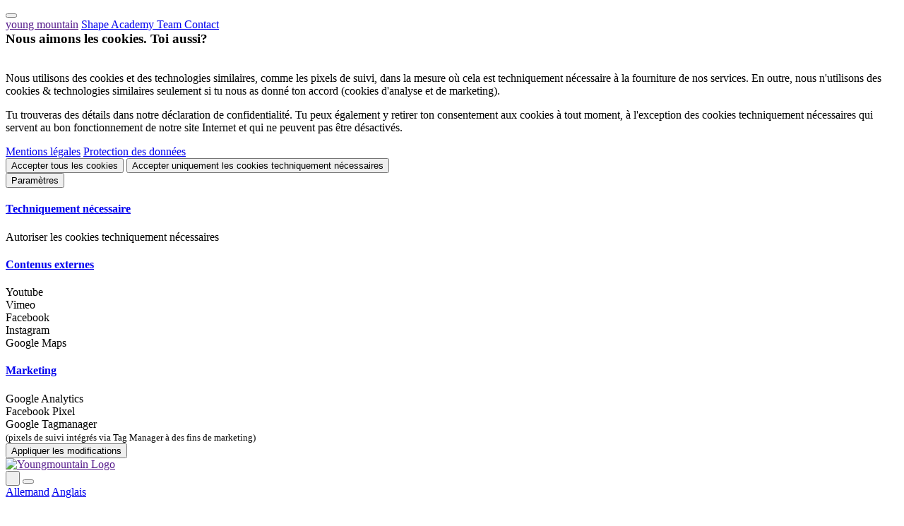

--- FILE ---
content_type: text/html; charset=UTF-8
request_url: https://www.youngmountain.com/article/funslopes-technologie-fr/media-filter/%7B%22tag%22%3A%22256%22%7D/
body_size: 43149
content:
<!DOCTYPE html> <html lang="de"> <head> <meta charset="utf-8"> <meta http-equiv="X-UA-Compatible" content="IE=edge"> <meta name="viewport" content="width=device-width, initial-scale=1"> <title>FUNSLOPES - TECHNOLOGIE</title> <link rel="canonical" href="https://www.youngmountain.com/article/funslopes-technologie-fr/" /> <link rel="shortcut icon" href="/cms/css/QParksFavicon.ico" /> <link rel="stylesheet" href="https://api.qparks.com/action/minify/cust/cms/file/css/page/youngmountain/?&v=2023" type="text/css" media="screen,print" /> <!--[if lte IE 9]> <link rel="stylesheet" href="/cms/css/ie9.css" type="text/css" media="screen,print" /> <![endif]--> <meta name="facebook-domain-verification" content="agvp9dyf219bpihzlf9l977lj86k67" /> </head> <body class="ym-area ym-detail"> <div class="ym-side-bg" data-holder="side-bg" data-ym="function" data-function="side-close"></div> <aside class="ym-side" data-holder="side"> <div class="container"> <div class="ymm-side-head"> <button type="button" class="btn btn-clear ymm-side-link" data-ym="function" data-function="side-close"> <i class="fal fa-times" aria-hidden="true"></i> </button> </div> <div class="ymm-side-menue"> <a class="ymm-side-link ymm-home" href="">young mountain</a> <a class="ymm-side-link" href="/page/shape-academy-fr/"> Shape Academy </a> <a class="ymm-side-link" href="/page/team-fr/"> Team </a> <a class="ymm-side-link" href="/page/contact-fr/"> Contact </a> </div> </div> </aside> <!--googleoff: index--> <div class="ym-page-loader" data-ym="page-loading"> <div class="app-loading-indicator"> <i class="fa fa-circle-o-notch fa-spin"></i> </div> </div> <div class="ym-cookie-banner hidden" data-ym="info-cookie"> <div class="ym-cookie-dialog"> <h3 style="margin:0;padding:0px 0px 20px 0px;">Nous aimons les cookies. Toi aussi?</h3> <p>Nous utilisons des cookies et des technologies similaires, comme les pixels de suivi, dans la mesure où cela est techniquement nécessaire à la fourniture de nos services. En outre, nous n'utilisons des cookies & technologies similaires seulement si tu nous as donné ton accord (cookies d'analyse et de marketing).</p> <p>Tu trouveras des détails dans notre déclaration de confidentialité. Tu peux également y retirer ton consentement aux cookies à tout moment, à l'exception des cookies techniquement nécessaires qui servent au bon fonctionnement de notre site Internet et qui ne peuvent pas être désactivés.</p> <div class="ym-cookie-menu"> <a href="https://www.youngmountain.com/page/apropos-fr/" target="_blank">Mentions légales</a> <a href="https://www.youngmountain.com/page/data-privacy/" target="_blank">Protection des données</a> </div> <div class="ym-cookie-btns ym-cookie-choices" data-hide-area="ym-cookie-settings"> <button type="button" class="btn btn-primary" data-ym="function" data-function="dsgvo" data-dsgvo="accept-all" style="white-space: unset;"> Accepter tous les cookies </button> <button type="button" class="btn btn-primary" data-ym="function" data-function="dsgvo" data-dsgvo="accept-technical" style="white-space: unset;"> Accepter uniquement les cookies techniquement nécessaires </button> </div> <div class="ym-cookie-menu"> <button type="button" class="btn btn-primary" data-ym="function" data-function="toggle-hide" data-area="ym-cookie-settings"> Paramètres </button> </div> <div class="ym-cookie-settings" data-hide-area="ym-cookie-settings"> <div class="panel-group" id="accordion" role="tablist" aria-multiselectable="true"> <div class="panel panel-default"> <div class="panel-heading" role="tab" id="headingOne"> <h4 class="panel-title"> <a role="button" data-toggle="collapse" data-parent="#accordion" href="#dsgvoTechnical" aria-expanded="true" aria-controls="dsgvoTechnical"> Techniquement nécessaire </a> </h4> </div> <div id="dsgvoTechnical" class="panel-collapse collapse in" role="tabpanel" aria-labelledby="headingOne"> <div class="panel-body"> <div class="ym-dsgvo-option confirm" data-ym="function" data-function="dsgvo" data-dsgvo="toogle" data-key="technical" data-ym-dsgvo-confirm="technical"> <i class="fa fa-check-circle"></i> <span>Autoriser les cookies techniquement nécessaires</span> </div> </div> </div> </div> <div class="panel panel-default"> <div class="panel-heading" role="tab" id="headingTwo"> <h4 class="panel-title"> <a class="collapsed" role="button" data-toggle="collapse" data-parent="#accordion" href="#dsgvoEmbed" aria-expanded="false" aria-controls="dsgvoEmbed"> Contenus externes </a> </h4> </div> <div id="dsgvoEmbed" class="panel-collapse collapse" role="tabpanel" aria-labelledby="dsgvoEmbed"> <div class="panel-body"> <div class="ym-dsgvo-option confirm" data-ym="function" data-function="dsgvo" data-dsgvo="toogle" data-key="youtube" data-ym-dsgvo-confirm="youtube"> <i class="fa fa-check-circle"></i> <span>Youtube</span> </div> <div class="ym-dsgvo-option confirm" data-ym="function" data-function="dsgvo" data-dsgvo="toogle" data-key="vimeo" data-ym-dsgvo-confirm="vimeo"> <i class="fa fa-check-circle"></i> <span>Vimeo</span> </div> <div class="ym-dsgvo-option confirm" data-ym="function" data-function="dsgvo" data-dsgvo="toogle" data-key="facebook" data-ym-dsgvo-confirm="facebook"> <i class="fa fa-check-circle"></i> <span>Facebook</span> </div> <div class="ym-dsgvo-option confirm" data-ym="function" data-function="dsgvo" data-dsgvo="toogle" data-key="instagram" data-ym-dsgvo-confirm="instagram"> <i class="fa fa-check-circle"></i> <span>Instagram</span> </div> <div class="ym-dsgvo-option confirm" data-ym="function" data-function="dsgvo" data-dsgvo="toogle" data-key="map" data-ym-dsgvo-confirm="map"> <i class="fa fa-check-circle"></i> <span>Google Maps</span> </div> </div> </div> </div> <div class="panel panel-default"> <div class="panel-heading" role="tab" id="headingThree"> <h4 class="panel-title"> <a class="collapsed" role="button" data-toggle="collapse" data-parent="#accordion" href="#dsgvoMarketing" aria-expanded="false" aria-controls="dsgvoMarketing"> Marketing </a> </h4> </div> <div id="dsgvoMarketing" class="panel-collapse collapse" role="tabpanel" aria-labelledby="headingThree"> <div class="panel-body"> <div class="ym-dsgvo-option confirm" data-ym="function" data-function="dsgvo" data-dsgvo="toogle" data-key="gtag" data-ym-dsgvo-confirm="gtag"> <i class="fa fa-check-circle"></i> <span>Google Analytics</span> </div> <div class="ym-dsgvo-option confirm" data-ym="function" data-function="dsgvo" data-dsgvo="toogle" data-key="fbpixel" data-ym-dsgvo-confirm="fbpixel"> <i class="fa fa-check-circle"></i> <span>Facebook Pixel</span> </div> <div class="ym-dsgvo-option confirm" data-ym="function" data-function="dsgvo" data-dsgvo="toogle" data-key="gtm" data-ym-dsgvo-confirm="gtm"> <i class="fa fa-check-circle"></i> <span>Google Tagmanager <small><br>(pixels de suivi intégrés via Tag Manager à des fins de marketing)</small></span> </div> </div> </div> </div> </div> <div class="ym-cookie-menu ym-dsgvo-hidden" data-ym-dsgvo-confirm="technical"> <button type="button" class="btn btn-primary" data-ym="function" data-function="dsgvo" data-dsgvo="close"> Appliquer les modifications </button> </div> </div> </div> </div> <header class="ym-head"> <div class="ymm-menue"> <div class="container"> <div class="ymm-menue-left"> <a href=""><img class="ymm-logo" src="https://qcms-pages.qparks.com/action/picture/image/61597_ym-logo-4c.svg/" alt="Youngmountain Logo"/></a> </div> <div class="ymm-menue-right"> <button class="btn-language-switch" type="button" data-ym='function' data-function='toggle-hide' data-area='languages'> &nbsp;<i class="fa fa-caret-down" aria-hidden="true"></i> </button> <button class="btn btn-clear btn-menue" type="button" data-ym='function' data-function='side'> <i class="fa fa-bars" aria-hidden="true"></i> </button> </div> </div> </div> <div class="ymm-languages" data-hide-area='languages'> <div class="container "> <a class="ymm-language " href="https://www.youngmountain.com/article/funslopes-technologie-de/">Allemand</a> <a class="ymm-language " href="https://www.youngmountain.com/article/funslopes-technology-en/">Anglais</a> </div> </div> </header> <section class="ym-page-detail ym-article-detail"> <div class="ym-detail-head clearfix"> <h1 class="ym-page-head"> <span>FUNSLOPES - TECHNOLOGIE</span> <br><span class="ym-detail-date">16.12.2019</span> </h1> </div> <div class="container"> <div class="ym-page-teaser ym-deail-teaser"> <p>Efficace et économique – Que ce soit avec Leica iCON alpine, Trizon/Trigonos, SNOWsat, ou ARENA Slope Management, Young Mountain est leader de la réalisation optimale de ses Funslopes. En plus de la formation systématique des opérateurs d'engins de piste de la Shape Academy, la conception numérique des installations joue également un rôle essentiel. </p> <p>Sur la base d'un modèle numérique, fidèle au centimètre près, du terrain et de l'enneigement, il nous est possible d'établir un plan détaillé au préalable et de le réaliser pendant la saison. Ceci économise des trajets, réduit la quantité de neige nécessaire et permet une réalisation parfaitement optimisée de l'installation en question. </p> </div> </div> </section> <section class="ym-footer-area"> <div class="ym-footer-logo"> <a href=""><img class="ymm-logo" src="https://qcms-pages.qparks.com/action/picture/image/61597_ym-logo-4c.svg/" alt="Youngmountain Logo"/></a> </div> <footer class="ym-footer clearfix"> <div class="container ym-footer-menue"> <div class="ym-footer-menue-col"> <h1>young mountain<br>marketing gmbh</h1> <p>Puchstrasse 17<br />A - 8020 Graz<br />Austria<br /><a href="tel:+43316677755">T: +43 (0)316 67 77 55</a><br /><a href="mailto:info@youngmountain.com">info@youngmountain.com</a></p> </div> <div class="ym-footer-menue-col"> <h1>Network</h1> <a class="ym-footer-link" href="http://www.qparks.com"> QParks </a> <a class="ym-footer-link" href="https://www.qrides.info/"> QRides </a> <a class="ym-footer-link" href="https://www.funslopes.com"> Funslopes </a> <a class="ym-footer-link" href="http://www.funcross.info"> Funcross </a> <a class="ym-footer-link" href="https://www.snowcastles.info/"> Snowcastle </a> <a class="ym-footer-link" href=""> Playgrounds </a> <a class="ym-footer-link" href="https://www.shape-academy.com"> Shape Academy </a> </div> <div class="ym-footer-menue-col"> <h1>Navigation</h1> <a class="ym-footer-link" href="/page/shape-academy-fr/"> Shape Academy </a> <a class="ym-footer-link" href="/page/team-fr/"> Team </a> <a class="ym-footer-link" href="/page/contact-fr/"> Contact </a> </div> </div> <div class="container ym-footer-sm"> </div> </footer> <div class="ym-footer-imprint"> <div class="container"> <div class="ym-footer-imprint-text"> © 2019 young mountain marketing gmbh </div> <div class="ym-footer-imprint-menue"> <a class="ym-footer-link" href="/page/data-privacy-fr/">Data Privacy</a> <a class="ym-footer-link" href="/page/propos/">À propos</a> </div> </div> </div> </section> <!--googleoff: index--> <div class="modal fade ym-share-modal" tabindex="-1" role="dialog"> <div class="modal-dialog modal-sm"> <div class="modal-content"> <div class="modal-header"> <button type="button" class="close" data-dismiss="modal" aria-label="Close"><span aria-hidden="true">&times;</span></button> <h4 class="modal-title">Part</h4> </div> <div class="modal-body"> <div class="panel panel-default"> <div class="panel-body"> <i class="fa fa-facebook-official"></i> </div> </div> <div class="panel panel-default"> <div class="panel-body"> <i class="fa fa-google-plus-square"></i> </div> </div> <div class="panel panel-default"> <div class="panel-body"> <i class="fa fa-twitter-square"></i> </div> </div> </div> </div> </div> </div> <script type="text/x-handlebars-template" data-user="template-user"> <div class="ym-profile-title"> <div class="ym-profile-image"{{#if qus_profile_image}} style="background-image: url('{{qus_profile_image}}');"{{/if}}> <a class="ym-profile-edit" href="{{qus_unique_key}}/"> <i class="fa fa-pencil" aria-hidden="true"></i> </a> </div> <h3>Salut,&nbsp;{{qus_name}}</h3> </div> </script> <script type="text/x-handlebars-template" data-user="template-edit"> <div class="ym-user-form-area"> <form class="ym-form ym-form-user" method="post" action="#" onsubmit="return false;" data-profile="form" data-form-callback="edit"> <input type="hidden" name="app-action" value="user-edit" /> <div class="alert alert-success hidden" data-form="complete" data-complete="edit"> <span data-app="pattern" data-pattern="ym_userapp_user_saved"></span> </div> <div class="row"> <div class="col-sm-7"> </div> <div class="col-sm-5"> </div> </div> {{#if qus_type_6}} <div class="row"> <div class="col-sm-7"> </div> <div class="col-sm-5"> </div> </div> {{/if}} {{#if qus_type_3}} <div class="row"> <div class="col-sm-7"> <div class="ym-tour-snowboard"> </div> </div> <div class="col-sm-5"> <div class="ym-tour-snowboard"> </div> </div> </div> <div class="row"> <div class="col-sm-6"> <div class="row"> <div class="col-xs-8"> </div> <div class="col-xs-4"> </div> </div> </div> <div class="col-sm-6"> <div class="row"> <div class="col-xs-4"> </div> <div class="col-xs-8"> </div> </div> </div> </div> {{else}} {{#if qus_type_10}} <div class="row"> <div class="col-sm-7"> <div class="ym-tour-snowboard"> </div> </div> <div class="col-sm-5"> <div class="ym-tour-snowboard"> </div> </div> </div> <div class="row"> <div class="col-sm-6"> <div class="row"> <div class="col-xs-8"> </div> <div class="col-xs-4"> </div> </div> </div> <div class="col-sm-6"> <div class="row"> <div class="col-xs-4"> </div> <div class="col-xs-8"> </div> </div> </div> </div> {{/if}} {{/if}} </form> </div> </script> <div class="modal fade ym-user-activated-modal" tabindex="-1" role="dialog" data-ym="user-activated"> <div class="modal-dialog modal-sm"> <div class="modal-content"> <div class="modal-header"> <button type="button" class="close" data-dismiss="modal" aria-label="Close"><span aria-hidden="true">&times;</span></button> </div> <div class="modal-body"> </div> </div> </div> </div> <div class="modal fade ym-user-modal" tabindex="-1" role="dialog" data-ym="user-modal"> <div class="modal-dialog modal-lg "> <div class="modal-content"> <div class="modal-header"> <button type="button" class="close" data-dismiss="modal" aria-label="Close"><span aria-hidden="true">&times;</span></button> <!--<h4 class="modal-title">Connecte-toi avec ton compte QParks</h4>--> </div> <div class="modal-body" data-ym="user"> <div class="ym-user-profile-image"></div> <div class="ym-tabs" role="tablist"> <a class="active" href="#user_login" aria-controls="user_login" role="tab" data-toggle="tab" data-tab="login">Login</a> <a href="#user_register" aria-controls="user_register" role="tab" data-toggle="tab" data-tab="register">S’inscrire</a> <a class="hidden" href="#user_request_password" data-toggle="tab" data-tab="request-pwd">Mot de passe oublié</a> <a class="hidden" href="#user_change_password" data-toggle="tab" data-tab="change-pwd"></a> <a class="hidden" href="#user_activate_email" data-toggle="tab" data-tab="activate-user">Confirmer l’adresse e-mail</a> <a class="hidden" href="#user_social_register" data-toggle="tab" data-tab="social-register">Social Register</a> </div> <div class="ym-user-forms tab-content"> <div role="tabpanel" class="tab-pane active" id="user_login"> <div class="row"> <div class="col-sm-8 col-sm-offset-2 col-md-6 col-md-offset-3"> <form class="ym-form ym-form-modal" method="post" action="#" onsubmit="return false;" data-app="form" data-form-callback="user-login"> <input type="hidden" name="app-action" value="login" /> <div class="form-group error-holder app-input-text" data-app="input" data-input="text" data-field="qus_email"> <button type="button" class="btn btn-danger app-error-tip" data-app-error="class" data-error-for="qus_email"> <i class="fa fa-exclamation-triangle"></i> <span class="app-error-message" data-tip-message="true" data-error-message="qus_email"></span> </button> <div class="input-group" data-input="holder"> <div class="input-group-addon"> <i class='fa fa-fw fa-envelope'></i>&nbsp; </div> <input type="text" class="form-control" name="qus_email" value="" placeholder="Émail" /> </div> </div> <div class="form-group error-holder app-input-password" data-app="input" data-input="password" data-field="qus_password"> <button type="button" class="btn btn-danger app-error-tip" data-app-error="class" data-error-for="qus_password"> <i class="fa fa-exclamation-triangle"></i> <span class="app-error-message" data-tip-message="true" data-error-message="qus_password"></span> </button> <div class="input-group" data-input="holder"> <div class="input-group-addon"> <i class='fa fa-fw fa-key'></i>&nbsp; </div> <input type="password" class="form-control" name="qus_password" value="" placeholder="Mot de passe" /> <div class="input-group-addon password" data-app="password"> <i class='fa fa-fw fa-eye'></i>&nbsp; </div> </div> </div> <div class="row"> <div class="col-sm-7"> <div class="form-group error-holder form-menue" data-form="loading"> <div class="app-loading-indicator"> <i class="fa fa-circle-o-notch fa-spin"></i> </div> <button type="button" class="btn btn-danger app-error-tip" data-app-error="class" data-error-for="general"> <i class="fa fa-exclamation-triangle"></i> <span class="app-error-message" data-tip-message="true" data-error-message="general"></span> </button> <button type="submit" class="btn btn-primary btn-form btn-lg" data-form="function" data-function="save" data-state="save"> <i class='fa fa-fw fa-sign-in'></i>&nbsp; <span>Login</span> </button> </div> </div> <div class="col-sm-5"> <a class="ym-request-pwd" data-ym="function" data-function="request-password">Mot de passe oublié</a> </div> </div> </form> </div> </div> </div> <div role="tabpanel" class="tab-pane" id="user_register"> <div class="row"> <div class="col-sm-8 col-sm-offset-2 col-md-6 col-md-offset-3"> <div class="alert alert-info"> </div> <form class="ym-form ym-form-modal" method="post" action="#" onsubmit="return false;" data-app="form" data-form-callback="user-register" data-ym="form-user-register" data-facebook="false"> <input type="hidden" name="app-action" value="register" /> <input type="hidden" name="user-external" value="" /> <input type="hidden" name="facebook-token" value="" /> <input type="hidden" name="user-image" value="" /> <div class="alert alert-info hidden" data-register="facebook"> </div> <div class="alert alert-danger hidden" data-register="facebook-error"> <p>Wie didn't get a successfull reply from Facebook, check your settings and try again or register without Facebook.</p> </div> <div class="form-group error-holder app-input-text" data-app="input" data-input="text" data-field="qus_email"> <button type="button" class="btn btn-danger app-error-tip" data-app-error="class" data-error-for="qus_email"> <i class="fa fa-exclamation-triangle"></i> <span class="app-error-message" data-tip-message="true" data-error-message="qus_email"></span> </button> <div class="input-group" data-input="holder"> <div class="input-group-addon"> <i class='fa fa-fw fa-envelope'></i>&nbsp; </div> <input type="text" class="form-control" name="qus_email" value="" placeholder="Émail" /> </div> </div> <div class="form-group error-holder app-input-password" data-app="input" data-input="password" data-field="qus_password_new"> <button type="button" class="btn btn-danger app-error-tip" data-app-error="class" data-error-for="qus_password_new"> <i class="fa fa-exclamation-triangle"></i> <span class="app-error-message" data-tip-message="true" data-error-message="qus_password_new"></span> </button> <div class="input-group" data-input="holder"> <div class="input-group-addon"> <i class='fa fa-fw fa-key'></i>&nbsp; </div> <input type="password" class="form-control" name="qus_password_new" value="" placeholder="Mot de passe" /> <div class="input-group-addon password" data-app="password"> <i class='fa fa-fw fa-eye'></i>&nbsp; </div> </div> </div> <div class="form-group error-holder app-input-text" data-app="input" data-input="text" data-field="qus_name"> <button type="button" class="btn btn-danger app-error-tip" data-app-error="class" data-error-for="qus_name"> <i class="fa fa-exclamation-triangle"></i> <span class="app-error-message" data-tip-message="true" data-error-message="qus_name"></span> </button> <div class="input-group" data-input="holder"> <div class="input-group-addon"> <i class='fa fa-fw fa-user-circle'></i>&nbsp; </div> <input type="text" class="form-control" name="qus_name" value="" placeholder="Prénom" /> </div> </div> <div class="form-group error-holder app-input-text" data-app="input" data-input="text" data-field="qus_last_name"> <button type="button" class="btn btn-danger app-error-tip" data-app-error="class" data-error-for="qus_last_name"> <i class="fa fa-exclamation-triangle"></i> <span class="app-error-message" data-tip-message="true" data-error-message="qus_last_name"></span> </button> <div class="input-group" data-input="holder"> <div class="input-group-addon"> <i class='fa fa-fw fa-user-circle'></i>&nbsp; </div> <input type="text" class="form-control" name="qus_last_name" value="" placeholder="Nom" /> </div> </div> <div class="form-group error-holder app-input-radio" data-app="input" data-input="radio" data-field="qus_gender"> <label><span>Sexe</span> </label> <button type="button" class="btn btn-danger app-error-tip" data-app-error="class" data-error-for="qus_gender"> <i class="fa fa-exclamation-triangle"></i> <span class="app-error-message" data-tip-message="true" data-error-message="qus_gender"></span> </button> <div class="input-group" data-input="holder"> <div class="btn-group radio"> <label class="btn btn-radio "> <input type="radio" name="qus_gender" value="male" data-input="function" data-function="radio"> <i class="fa fa-fw fa-square-o"></i> <span>Masculin</span> </label> <label class="btn btn-radio "> <input type="radio" name="qus_gender" value="female" data-input="function" data-function="radio"> <i class="fa fa-fw fa-square-o"></i> <span>Féminin</span> </label> </div> </div> </div> <div class="ym-checkbox form-group " data-field='qus_dsgvo'> <label> <input type="checkbox" name="qus_dsgvo"/> <span>Oui, j’accepte que mes données soient traitées à des fins d’inscription.</span> </label> <button type="button" class="btn btn-danger app-error-tip" data-app-error="class" data-error-for="qus_dsgvo"> <i class="fa fa-exclamation-triangle"></i> <span class="app-error-message" data-tip-message="true" data-error-message="qus_dsgvo"></span> </button> </div> <div class="ym-checkbox form-group " data-field='qus_newsletter'> <label> <input type="checkbox" name="qus_newsletter"/> <span>Oui, je souhaite m’abonner à la newsletter</span> </label> <button type="button" class="btn btn-danger app-error-tip" data-app-error="class" data-error-for="qus_newsletter"> <i class="fa fa-exclamation-triangle"></i> <span class="app-error-message" data-tip-message="true" data-error-message="qus_newsletter"></span> </button> </div> <div class="form-group error-holder form-menue" data-form="loading"> <div class="app-loading-indicator"> <i class="fa fa-circle-o-notch fa-spin"></i> </div> <button type="button" class="btn btn-danger app-error-tip" data-app-error="class" data-error-for="general"> <i class="fa fa-exclamation-triangle"></i> <span class="app-error-message" data-tip-message="true" data-error-message="general"></span> </button> <button type="submit" class="btn btn-primary btn-form btn-lg" data-form="function" data-function="save" data-state="save"> <i class='fa fa-fw fa-user-plus'></i>&nbsp; <span>S’inscrire</span> </button> </div> </form> </div> </div> </div> <div role="tabpanel" class="tab-pane" id="user_request_password"> <div class="row"> <div class="col-sm-8 col-sm-offset-2 col-md-6 col-md-offset-3"> <div class="alert alert-info"> </div> <form class="ym-form ym-form-modal" method="post" action="#" onsubmit="return false;" data-app="form" data-form-callback="user-password" data-ym="form-user-pwd-request"> <input type="hidden" name="app-action" value="request-pwd" /> <div class="form-group error-holder app-input-text" data-app="input" data-input="text" data-field="qus_email"> <button type="button" class="btn btn-danger app-error-tip" data-app-error="class" data-error-for="qus_email"> <i class="fa fa-exclamation-triangle"></i> <span class="app-error-message" data-tip-message="true" data-error-message="qus_email"></span> </button> <div class="input-group" data-input="holder"> <div class="input-group-addon"> <i class='fa fa-fw fa-envelope'></i>&nbsp; </div> <input type="text" class="form-control" name="qus_email" value="" placeholder="Émail" /> </div> </div> <div class="form-group error-holder form-menue" data-form="loading"> <div class="app-loading-indicator"> <i class="fa fa-circle-o-notch fa-spin"></i> </div> <button type="button" class="btn btn-danger app-error-tip" data-app-error="class" data-error-for="general"> <i class="fa fa-exclamation-triangle"></i> <span class="app-error-message" data-tip-message="true" data-error-message="general"></span> </button> <button type="submit" class="btn btn-primary btn-form btn-lg" data-form="function" data-function="save" data-state="save"> <i class='fa fa-fw fa-key'></i>&nbsp; <span>Demander un nouveau mot de passe</span> </button> </div> </form> </div> </div> </div> <div role="tabpanel" class="tab-pane" id="user_change_password"> <div class="row"> <div class="col-sm-8 col-sm-offset-2 col-md-6 col-md-offset-3"> <div class="alert alert-success hidden" data-mail-send="request_password"> Vérifie ta messagerie ! Nous t’avons envoyé un e-mail pour te permettre de réinitialiser ton mot de passe. </div> <div class="alert alert-info"> </div> <form class="ym-form ym-form-modal" method="post" action="#" onsubmit="return false;" data-app="form" data-form-callback="change-password" data-ym="form-user-pwd-change"> <input type="hidden" name="app-action" value="activate-pwd" /> <div class="form-group error-holder app-input-text" data-app="input" data-input="text" data-field="qus_change_key"> <button type="button" class="btn btn-danger app-error-tip" data-app-error="class" data-error-for="qus_change_key"> <i class="fa fa-exclamation-triangle"></i> <span class="app-error-message" data-tip-message="true" data-error-message="qus_change_key"></span> </button> <div class="input-group" data-input="holder"> <div class="input-group-addon"> <i class='fa fa-fw fa-lock'></i>&nbsp; </div> <input type="text" class="form-control" name="qus_change_key" value="" placeholder="Clé du mot de passe" /> </div> </div> <div class="form-group error-holder app-input-password" data-app="input" data-input="password" data-field="qus_password_new"> <button type="button" class="btn btn-danger app-error-tip" data-app-error="class" data-error-for="qus_password_new"> <i class="fa fa-exclamation-triangle"></i> <span class="app-error-message" data-tip-message="true" data-error-message="qus_password_new"></span> </button> <div class="input-group" data-input="holder"> <div class="input-group-addon"> <i class='fa fa-fw fa-key'></i>&nbsp; </div> <input type="password" class="form-control" name="qus_password_new" value="" placeholder="Définir un nouveau mot de passe" /> <div class="input-group-addon password" data-app="password"> <i class='fa fa-fw fa-eye'></i>&nbsp; </div> </div> </div> <div class="form-group error-holder form-menue" data-form="loading"> <div class="app-loading-indicator"> <i class="fa fa-circle-o-notch fa-spin"></i> </div> <button type="button" class="btn btn-danger app-error-tip" data-app-error="class" data-error-for="general"> <i class="fa fa-exclamation-triangle"></i> <span class="app-error-message" data-tip-message="true" data-error-message="general"></span> </button> <button type="submit" class="btn btn-primary btn-form btn-lg" data-form="function" data-function="save" data-state="save"> <i class='fa fa-fw fa-key'></i>&nbsp; <span>Modifier le mot de passe</span> </button> </div> </form> </div> </div> </div> <div role="tabpanel" class="tab-pane" id="user_activate_email"> <div class="row"> <div class="col-sm-8 col-sm-offset-2 col-md-6 col-md-offset-3"> <div class="alert alert-success hidden" data-mail-send="user_activation"> Nous t’avons envoyé un e-mail ! </br> (pense également à vérifier le dossier Indésirables de ta messagerie) </div> <div class="alert alert-info"> </div> <form class="ym-form ym-form-modal" method="post" action="#" onsubmit="return false;" data-app="form" data-form-callback="user-activate" data-ym="form-user-activate-user"> <input type="hidden" name="app-action" value="user-activate" /> <div class="form-group error-holder app-input-text" data-app="input" data-input="text" data-field="qus_change_key"> <button type="button" class="btn btn-danger app-error-tip" data-app-error="class" data-error-for="qus_change_key"> <i class="fa fa-exclamation-triangle"></i> <span class="app-error-message" data-tip-message="true" data-error-message="qus_change_key"></span> </button> <div class="input-group" data-input="holder"> <div class="input-group-addon"> <i class='fa fa-fw fa-lock'></i>&nbsp; </div> <input type="text" class="form-control" name="qus_change_key" value="" placeholder="Clé d’activation" /> </div> </div> <div class="form-group error-holder form-menue" data-form="loading"> <div class="app-loading-indicator"> <i class="fa fa-circle-o-notch fa-spin"></i> </div> <button type="button" class="btn btn-danger app-error-tip" data-app-error="class" data-error-for="general"> <i class="fa fa-exclamation-triangle"></i> <span class="app-error-message" data-tip-message="true" data-error-message="general"></span> </button> <button type="submit" class="btn btn-primary btn-form btn-lg" data-form="function" data-function="save" data-state="save"> <i class='fa fa-fw fa-user'></i>&nbsp; <span>Confirmer l’adresse e-mail</span> </button> </div> </form> </div> </div> </div> </div> </div> </div> </div> </div> <script id="template-social-register" type="text/x-handlebars-template"> <form class="ym-form ym-form-modal" method="post" action="#" onsubmit="return false;" data-app="form" data-form-callback="user-register"> <input type="hidden" name="app-action" value="register" /> <input type="hidden" name="user-external-type" value="{{{type}}}" /> <input type="hidden" name="user-external" value="{{{user}}}" /> <input type="hidden" name="user-connect" value="connect" /> {{#if facebook}} {{#if app}} <input type="hidden" name="facebook_app" value="{{{app}}}" /> {{/if}} <input type="hidden" name="facebook-token" value="{{{token}}}" /> {{/if}} {{#if image}} <input type="hidden" name="user-image" value="{{{image}}}" /> {{/if}} <div class="app-alert app-alert-form alert alert-danger hidden" data-form="no-connection"> <span data-app="pattern" data-pattern="ym_error_no_connection"></span> </div> <h4 class="modal-content-title">{{{title}}}</h4> <div class="alert alert-info"> <p data-app="pattern" data-pattern="ym_social_connect_success">Tes données ont été chargées avec succès, vérifie-les et envoie ton inscription.</p> {{#if name}} <p><i class="fa fa-fw fa-user-circle"></i>{{{name}}}</p> {{/if}} {{#if email}} <p><i class="fa fa-fw fa-envelope"></i>{{{email}}}</p> {{/if}} </div> <div class="alert alert-danger hidden" data-error='facebook' data-app="pattern" data-pattern="ym_error_facebook_connect_error"> <p>Wie didn't get a successfull reply from Facebook, check your settings and try again or register without Facebook.</p> </div> <div class="alert alert-danger hidden" data-error='apple' data-app="pattern" data-pattern="ym_error_apple_connect_error"> Malheureusement, nous n’avons pas reçu de réponse positive d’Apple, mais tu peux tout de même t’inscrire normalement ! </div> <div class="hidden" data-connect='facebook'> <div class="form-group error-holder app-input-select" data-app="input" data-input="select" data-field="qus_social_connect_facebook"> <label> <i class='fa fa-fw fa-facebook'></i>&nbsp;<span>Se connecter avec</span> </label> <button type="button" class="btn btn-danger app-error-tip" data-app-error="class" data-error-for="qus_social_connect_facebook"> <i class="fa fa-exclamation-triangle"></i> <span class="app-error-message" data-tip-message="true" data-error-message="qus_social_connect_facebook"></span> </button> <div class="input-group" data-input="holder"> <select class="form-control" name="qus_social_connect_facebook"> <option value="social">Only with Facebook</option> <option value="password">With Facebook or with Email and Password</option> <option value="register">only with Email and Password</option> </select> </div> </div> </div> <div class="hidden" data-connect='apple'> <div class="form-group error-holder app-input-select" data-app="input" data-input="select" data-field="qus_social_connect_apple"> <label> <i class='fa fa-fw fa-apple'></i>&nbsp;<span>Se connecter avec</span> </label> <button type="button" class="btn btn-danger app-error-tip" data-app-error="class" data-error-for="qus_social_connect_apple"> <i class="fa fa-exclamation-triangle"></i> <span class="app-error-message" data-tip-message="true" data-error-message="qus_social_connect_apple"></span> </button> <div class="input-group" data-input="holder"> <select class="form-control" name="qus_social_connect_apple"> <option value="social">Only with Apple</option> <option value="password">Avec Apple ou e-mail et mot de passe</option> <option value="register">only with Email and Password</option> </select> </div> </div> </div> <div class="form-group error-holder app-input-text" data-app="input" data-input="text" data-field="qus_email"> <button type="button" class="btn btn-danger app-error-tip" data-app-error="class" data-error-for="qus_email"> <i class="fa fa-exclamation-triangle"></i> <span class="app-error-message" data-tip-message="true" data-error-message="qus_email"></span> </button> <div class="input-group" data-input="holder"> <div class="input-group-addon"> <i class='fa fa-fw fa-envelope'></i>&nbsp; </div> <input type="text" class="form-control" name="qus_email" value="" placeholder="Émail" /> </div> </div> <div class="form-group error-holder app-input-password" data-app="input" data-input="password" data-field="qus_password_new"> <button type="button" class="btn btn-danger app-error-tip" data-app-error="class" data-error-for="qus_password_new"> <i class="fa fa-exclamation-triangle"></i> <span class="app-error-message" data-tip-message="true" data-error-message="qus_password_new"></span> </button> <div class="input-group" data-input="holder"> <div class="input-group-addon"> <i class='fa fa-fw fa-key'></i>&nbsp; </div> <input type="password" class="form-control" name="qus_password_new" value="" placeholder="Mot de passe" /> <div class="input-group-addon password" data-app="password"> <i class='fa fa-fw fa-eye'></i>&nbsp; </div> </div> </div> <div class="form-group error-holder app-input-text" data-app="input" data-input="text" data-field="qus_name"> <button type="button" class="btn btn-danger app-error-tip" data-app-error="class" data-error-for="qus_name"> <i class="fa fa-exclamation-triangle"></i> <span class="app-error-message" data-tip-message="true" data-error-message="qus_name"></span> </button> <div class="input-group" data-input="holder"> <div class="input-group-addon"> <i class='fa fa-fw fa-user-circle'></i>&nbsp; </div> <input type="text" class="form-control" name="qus_name" value="" placeholder="Prénom" /> </div> </div> <div class="form-group error-holder app-input-text" data-app="input" data-input="text" data-field="qus_last_name"> <button type="button" class="btn btn-danger app-error-tip" data-app-error="class" data-error-for="qus_last_name"> <i class="fa fa-exclamation-triangle"></i> <span class="app-error-message" data-tip-message="true" data-error-message="qus_last_name"></span> </button> <div class="input-group" data-input="holder"> <div class="input-group-addon"> <i class='fa fa-fw fa-user-circle'></i>&nbsp; </div> <input type="text" class="form-control" name="qus_last_name" value="" placeholder="Nom" /> </div> </div> <div class="form-group error-holder app-input-radio" data-app="input" data-input="radio" data-field="qus_gender"> <label><span>Sexe</span> </label> <button type="button" class="btn btn-danger app-error-tip" data-app-error="class" data-error-for="qus_gender"> <i class="fa fa-exclamation-triangle"></i> <span class="app-error-message" data-tip-message="true" data-error-message="qus_gender"></span> </button> <div class="input-group" data-input="holder"> <div class="btn-group radio"> <label class="btn btn-radio "> <input type="radio" name="qus_gender" value="male" data-input="function" data-function="radio"> <i class="fa fa-fw fa-square-o"></i> <span>Masculin</span> </label> <label class="btn btn-radio "> <input type="radio" name="qus_gender" value="female" data-input="function" data-function="radio"> <i class="fa fa-fw fa-square-o"></i> <span>Féminin</span> </label> </div> </div> </div> <div class="ym-checkbox form-group " data-field='qus_dsgvo'> <label> <input type="checkbox" name="qus_dsgvo"/> <span>Oui, j’accepte que mes données soient traitées à des fins d’inscription.</span> </label> <button type="button" class="btn btn-danger app-error-tip" data-app-error="class" data-error-for="qus_dsgvo"> <i class="fa fa-exclamation-triangle"></i> <span class="app-error-message" data-tip-message="true" data-error-message="qus_dsgvo"></span> </button> </div> <div class="ym-checkbox form-group " data-field='qus_newsletter'> <label> <input type="checkbox" name="qus_newsletter"/> <span>Oui, je souhaite m’abonner à la newsletter</span> </label> <button type="button" class="btn btn-danger app-error-tip" data-app-error="class" data-error-for="qus_newsletter"> <i class="fa fa-exclamation-triangle"></i> <span class="app-error-message" data-tip-message="true" data-error-message="qus_newsletter"></span> </button> </div> <div class="form-group error-holder form-menue" data-form="loading"> <div class="app-loading-indicator"> <i class="fa fa-circle-o-notch fa-spin"></i> </div> <button type="button" class="btn btn-danger app-error-tip" data-app-error="class" data-error-for="general"> <i class="fa fa-exclamation-triangle"></i> <span class="app-error-message" data-tip-message="true" data-error-message="general"></span> </button> <button type="submit" class="btn btn-primary btn-form btn-lg" data-form="function" data-function="save" data-state="save"> <i class='fa fa-fw fa-user-plus'></i>&nbsp; <span>S’inscrire</span> </button> </div> </form> </script> <!--photoswipe dialog | start --> <div class="pswp ym-pswp-gallery" tabindex="-1" role="dialog" aria-hidden="true" data-ym="gallery-layout"> <div class="pswp__bg"></div> <div class="pswp__scroll-wrap"> <div class="pswp__container"> <div class="pswp__item"></div> <div class="pswp__item"></div> <div class="pswp__item"></div> </div> <div class="pswp__ui pswp__ui--hidden"> <div class="pswp__top-bar"> <div class="pswp__title"></div> <div class="pswp__counter"></div> <button class="pswp__button pswp__button--close" title="Close (Esc)" type="button"></button> <button class="pswp__button pswp__button--zoom" title="Zoom in/out" type="button"></button> <div class="pswp__preloader"> <div class="pswp__preloader__icn"> <div class="pswp__preloader__cut"> <div class="pswp__preloader__donut"></div> </div> </div> </div> </div> <div class="pswp__share-modal pswp__share-modal--hidden pswp__single-tap"> <div class="pswp__share-tooltip"></div> </div> <button class="pswp__button pswp__button--arrow--left" title="Previous (arrow left)" type="button"></button> <button class="pswp__button pswp__button--arrow--right" title="Next (arrow right)" type="button"></button> <div class="pswp__caption"> <div class="pswp__caption__center"></div> </div> </div> </div> </div> <!--photoswipe dialog | end --> <!--googleon: index--> <!-- jQuery (necessary for Bootstrap's JavaScript plugins) --> <!-- Include all compiled plugins (below), or include individual files as needed --> <script type="text/javascript" src="https://api.qparks.com/action/minify/cust/cms/file/js/page/youngmountain/"></script> <script type="text/javascript" src="/cms/thirdparty/tinymce/tinymce.min.js"></script> <script type="text/javascript" src="/cms/thirdparty/handlebars/handlebars-v3.0.3.js"></script> <script> var ymSettings = { homepage : 33, language : 6, languageKey : '', url : '', login : false, view : 'article', subView : '', facebook : '', paths : { page : '/cms/pages/youngmountain/' } }; </script> <script type="text/javascript" src="/cms/js/pages/initPage.js"></script> <script> ymGlobalCalls = { gtag : null }; var ymDsgvo = { load : function() { return storageHandler.getData("dsgvo_settings",true); }, Analytics : null , isAllowed : function(key) { var settings = ymDsgvo.load(); if(settings && typeof(settings[key]) !== "undefined" && settings[key]) { return true } return false; }, setAllowed : function(key) { var settings = ymDsgvo.load(); if(!settings) { settings = {}; } settings[key] = true; ymDsgvo.save(settings); }, save : function(settings) { storageHandler.storeData("dsgvo_settings",settings,true); }, clearAll : function() { storageHandler.removeData("dsgvo_settings"); }, loadJS : function(url,onLoad) { var scriptTag = document.createElement('script'); scriptTag.src = url; scriptTag.onload = onLoad; scriptTag.onreadystatechange = onLoad; document.body.appendChild(scriptTag); } }; var homepage_settings = { 'gtag' : false, 'fbpixel' : false, 'gtm' : false }; homepage_settings['gtag'] = 'G-514556V7YR'; homepage_settings['fbpixel'] = '422441378396510'; homepage_settings['gtm'] = 'GTM-WCWSMZC'; if(homepage_settings['gtag'] && ymDsgvo.isAllowed('gtag')) { ymDsgvo.loadJS( "https://www.googletagmanager.com/gtag/js?id=G-514556V7YR", function() { window.dataLayer = window.dataLayer || []; function gtag(){ dataLayer.push(arguments); } ymGlobalCalls.gtag = gtag; gtag('js', new Date()); gtag( 'config', homepage_settings['gtag'], { 'anonymize_ip': true } ); } ); } if(homepage_settings['fbpixel'] && ymDsgvo.isAllowed('fbpixel')) { !function(f,b,e,v,n,t,s) {if(f.fbq)return;n=f.fbq=function(){n.callMethod? n.callMethod.apply(n,arguments):n.queue.push(arguments)}; if(!f._fbq)f._fbq=n;n.push=n;n.loaded=!0;n.version='2.0'; n.queue=[];t=b.createElement(e);t.async=!0; t.src=v;s=b.getElementsByTagName(e)[0]; s.parentNode.insertBefore(t,s)}(window,document,'script', 'https://connect.facebook.net/en_US/fbevents.js'); fbq('init', homepage_settings['fbpixel']); fbq('track', 'PageView'); } if(homepage_settings['gtm'] && ymDsgvo.isAllowed('gtm')) { (function(w,d,s,l,i) { w[l]=w[l]||[];w[l].push({'gtm.start':new Date().getTime(),event:'gtm.js'}); var f=d.getElementsByTagName(s)[0], j=d.createElement(s),dl=l!='dataLayer'?'&l='+l:'';j.async=true;j.src= 'https://www.googletagmanager.com/gtm.js?id='+i+dl;f.parentNode.insertBefore(j,f); })(window,document,'script','dataLayer',homepage_settings['gtm']); } </script> </body> </html> 
<!--
BashoTemplates Info
Runtime: 0.01624 sec
MEM start: 3.3 MB
MEM end: 3.4 MB
MEM peak: 4 MB
-->

--- FILE ---
content_type: application/javascript
request_url: https://www.youngmountain.com/cms/js/pages/initPage.js
body_size: 2038
content:
storageHandler = new appHandlerStorage();

$(document).ready(function()
{
	var base = $("body");
	
	errorHandler = new appHandlerErrors();
 	formHandler = new appHandlerForms();
 	inputHandler = new appHandlerInputs();
	filterHandler = new appHandlerFilters();	

	imagesHandler = new appHandlermages();
	
	appYm = new ymApps();	
	appYm.init(
		ymSettings,
		base
	);	
	appYm.setHandlers();			
	
	switch(ymSettings.view)
	{
		default:
			facebookHandler = new appFacebook();
		
			appYmPages = new ymPages();
			appYmSetup = new ymSetup();
			appYmVoting = new ymVoting();	
			appYmMessages = new ymMessages();		
			appYmUsers = new ymUsers();
			appYmSocialRegister = new ymSocialRegister();
			appYmLikes = new ymLikes();
			appYmMedia = new ymMedia();
			appYmGallery = new ymGallery();
			appYmDashboard = new ymDashboard();
			appYmTextblocks = new ymTextblocks();
			appYmPaging = new ymPaging();
			appYmTourStop = new ymTourStop();
			appYmPolls = new ymPolls();
			appYmContactForm = new ymContactForm();
			
			if(typeof(ymCalendar) === "function")
			{
				appYmCalendar = new ymCalendar();	
			}
			if(typeof(ymProjects) === "function")
			{
				appYmProjects = new ymProjects();	
			}			
			if(typeof(ymShapeAcademy) === "function")
			{
				appYmAcademy = new ymShapeAcademy();	
			}
			
			appYmPages.start();	
		break;
		
		case "setup":
			switch(ymSettings.subView)
			{
				case "setup":
					appYmSetup = new ymSetup();
					appYmSetup.init(
						appYm.settings			
					);				
					
					base.find("[data-ym=setup]").each(function()
					{					
						var setupHolder = $(this);
						appYmSetup.start(
							setupHolder
						);	
					}).promise().done(function()
					{
						appYmSetup.overview(
							base
						);
					});
				break;
				
				case "funslope":
					appYmFunslope = new ymFunslope();					
					appYmFunslope.start(
						base.find("[data-ym=funslope]")
					);								
				break;				
			}			
		break;
	}	
});